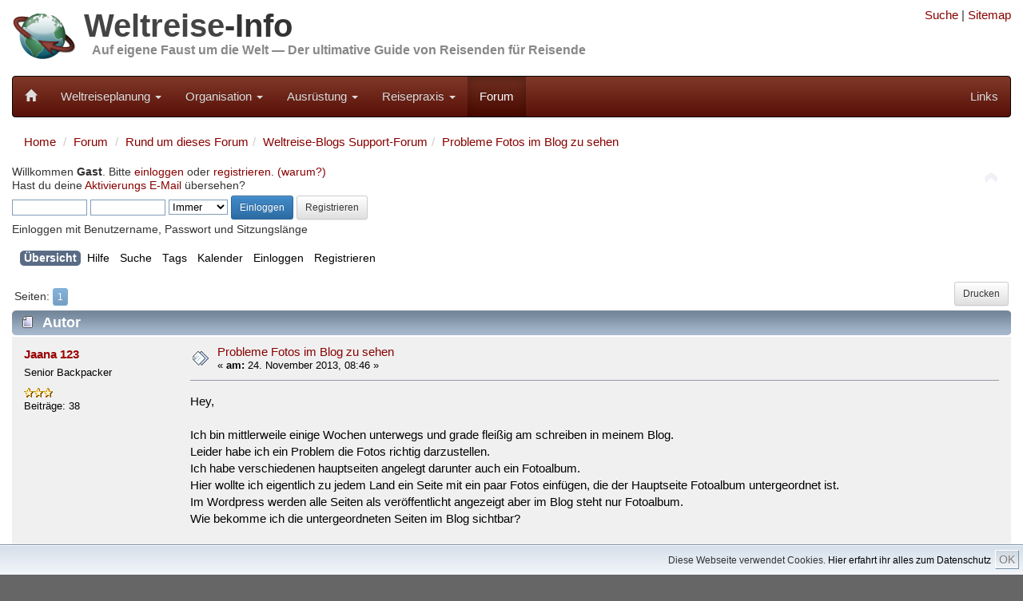

--- FILE ---
content_type: text/html; charset=UTF-8
request_url: https://weltreise-info.de/forum/index.php?topic=9581.0
body_size: 8338
content:
<!DOCTYPE html>
<html xmlns="http://www.w3.org/1999/xhtml" lang="de">
<head>


	<meta charset="UTF-8">
	<meta name="viewport" content="width=device-width, initial-scale=1.0">
	
	<link rel="stylesheet" href="../template/css/bootstrap100.css">
	<link rel="stylesheet" href="../template/css/general.css?1">
	<link rel="stylesheet" href="../template/css/bootstrap-theme.css">
	<link rel="stylesheet" href="../template/css/font-awesome/css/font-awesome.min.css">
	<link rel="stylesheet" href="../template/css/jquery.floating-social-share.css">
	
	<link rel="apple-touch-icon-precomposed" sizes="144x144" href="../template/favicons/Icon_144.png">
	<link rel="apple-touch-icon-precomposed" sizes="114x114" href="../template/favicons/Icon_114.png">
	<link rel="apple-touch-icon-precomposed" sizes="72x72" href="../template/favicons/Icon_72.png">
	<link rel="apple-touch-icon-precomposed" href="../template/favicons/Icon_57.png">	
	<link rel="shortcut icon" href="../template/favicons/favicon.ico" >
	
	<link rel="alternate" type="application/rss+xml" href="https://weltreise-info.de/rss.xml" title="Weltreise-Info Updates" />
	<link rel="alternate" type="application/rss+xml" href="https://weltreise-info.de/forum/index.php?PHPSESSID=e7dshch88u6hiujotb1lkios62&amp;action=.xml;type=rss2;limit=30" title="Weltreise-Info Forum" />


	
	<!-- jQuery (necessary for Bootstrap's JavaScript plugins) -->
	<script src="../template/js/jquery.min.js"></script>
	<script src="../template/js/grids.js"></script>
	
	<link rel="stylesheet" type="text/css" href="https://weltreise-info.de/forum/Themes/Weltreise-Info/css/index.css?fin20" />
	<link rel="stylesheet" type="text/css" href="https://weltreise-info.de/forum/Themes/default/css/webkit.css" />
	<script src="https://weltreise-info.de/forum/Themes/default/scripts/script.js?fin20"></script>
	<script src="https://weltreise-info.de/forum/Themes/Weltreise-Info/scripts/theme.js?fin20"></script>
	<script><!-- // --><![CDATA[
		var smf_theme_url = "https://weltreise-info.de/forum/Themes/Weltreise-Info";
		var smf_default_theme_url = "https://weltreise-info.de/forum/Themes/default";
		var smf_images_url = "https://weltreise-info.de/forum/Themes/Weltreise-Info/images";
		var smf_scripturl = "https://weltreise-info.de/forum/index.php?PHPSESSID=e7dshch88u6hiujotb1lkios62&amp;";
		var smf_iso_case_folding = false;
		var smf_charset = "UTF-8";
		var ajax_notification_text = "Lade...";
		var ajax_notification_cancel_text = "Abbrechen";
	// ]]></script>
	<meta name="description" content="Probleme Fotos im Blog zu sehen - Weltreise-Forum" />
	<meta name="keywords" content="weltreise, weltreiseforum, reiseforum" />
	<title>Probleme Fotos im Blog zu sehen - Weltreise-Forum</title>
	<link rel="canonical" href="https://weltreise-info.de/forum/index.php?topic=9581.0" />
	<link rel="help" href="https://weltreise-info.de/forum/index.php?PHPSESSID=e7dshch88u6hiujotb1lkios62&amp;action=help" />
	<link rel="search" href="https://weltreise-info.de/forum/index.php?PHPSESSID=e7dshch88u6hiujotb1lkios62&amp;action=search" />
	<link rel="contents" href="https://weltreise-info.de/forum/index.php?PHPSESSID=e7dshch88u6hiujotb1lkios62&amp;" />
	<link rel="alternate" type="application/rss+xml" title="Weltreise-Forum - RSS" href="https://weltreise-info.de/forum/index.php?PHPSESSID=e7dshch88u6hiujotb1lkios62&amp;type=rss;action=.xml" />
	<link rel="prev" href="https://weltreise-info.de/forum/index.php?PHPSESSID=e7dshch88u6hiujotb1lkios62&amp;topic=9581.0;prev_next=prev" />
	<link rel="next" href="https://weltreise-info.de/forum/index.php?PHPSESSID=e7dshch88u6hiujotb1lkios62&amp;topic=9581.0;prev_next=next" />
	<link rel="index" href="https://weltreise-info.de/forum/index.php?PHPSESSID=e7dshch88u6hiujotb1lkios62&amp;board=19.0" />
	<link rel="stylesheet" type="text/css" id="gpbp_css" href="https://weltreise-info.de/forum/Themes/default/css/gpbp.css" />
<script type="text/javascript" language="Javascript" src="https://weltreise-info.de/forum/Themes/default/scripts/gpbp.js?2_0_2"></script>
<script type="text/javascript">
img_gpbp_up=new Image;img_gpbp_up.src="https://weltreise-info.de/forum/Themes/Weltreise-Info/images/gpbp_arrow_up.gif";img_gpbp_up_lit=new Image;img_gpbp_up_lit.src="https://weltreise-info.de/forum/Themes/Weltreise-Info/images/gpbp_arrow_up_lit.gif";img_gpbp_down=new Image;img_gpbp_down.src="https://weltreise-info.de/forum/Themes/Weltreise-Info/images/gpbp_arrow_down.gif";img_gpbp_down_lit=new Image;img_gpbp_down_lit.src="https://weltreise-info.de/forum/Themes/Weltreise-Info/images/gpbp_arrow_down_lit.gif";
</script>
<style type="text/css">
.gpbp_voted_up {
	background: transparent top left url(https://weltreise-info.de/forum/Themes/Weltreise-Info/images/gpbp_arrow_up_lit.gif) no-repeat;
}
.gpbp_voted_down {
	background: transparent top left url(https://weltreise-info.de/forum/Themes/Weltreise-Info/images/gpbp_arrow_down_lit.gif) no-repeat;
}
</style>
</head>
<body><script>
        function FixCookieDate (date) {
          var base = new Date(0);
          var skew = base.getTime(); // dawn of (Unix) time - should be 0
          if (skew > 0)  // Except on the Mac - ahead of its time
            date.setTime (date.getTime() - skew);
        }
        
        var expdate = new Date ();
        FixCookieDate (expdate);
        expdate.setTime (expdate.getTime() + (7 * 24 * 60 * 60 * 1000)); // 1 week from now 
        
        document.cookie = "widc=1; expires=" + expdate.toGMTString() + "; path=/";
    </script>
        
<div class="container">
	<div class="row hidden-xs">
		<div class="col-sm-8 col-md-9">
			<div class="header">
	 			<a href="../"><img class="pull-left" src="../template/img/Header_03.jpg" alt="Weltreise-Info" style="height: 80px; width: auto;" /></a>
	 			<h1 class="website-title"><a href="../" class="website-title">Weltreise</a>-Info</h1>
	 			<h2 class="slogan"><a href="../" class="slogan">Auf eigene Faust um die Welt &mdash; Der ultimative Guide von Reisenden für Reisende</a></h2>
				<div class="clearfix"></div>
	 		</div>
		</div>
		<div class="col-sm-4 col-md-3 hidden-print">
			
<!--
			<form style="margin-top: 10px;" action="../site/suche.html" id="cse-search-box">
			    <input type="hidden" name="cx" value="partner-pub-9211828201502966:ejww93t8oix" />
			    <input type="hidden" name="cof" value="FORID:11" />
			    <input type="hidden" name="ie" value="UTF-8" />
			    
			    <div class="input-group input-group-sm">
				    <input type="text" class="form-control" name="q" />
				    <span class="input-group-btn">
					    <button type="submit" class="btn btn-default" name="sa"><span class="glyphicon glyphicon-search"></span></button>
				    </span>
			    </div>
			</form>
-->
			<div style="text-align: right; margin-top: 0.5em">
				<a rel="nofollow" href="../site/suche.html" title="Suche">Suche</a> |
				<a rel="nofollow" href="../site/sitemap.html" title="Alle Seiten">Sitemap</a>
			</div>
						
		</div>
	</div>
	
	<nav class="navbar navbar-inverse">
	<!-- Brand and toggle get grouped for better mobile display -->
		<div class="navbar-header">
			<button type="button" class="navbar-toggle" data-toggle="collapse" data-target="#wi-navbar-collapse">
				<span class="sr-only">Toggle navigation</span>
				<span class="icon-bar"></span>
				<span class="icon-bar"></span>
				<span class="icon-bar"></span>
			</button>
			<a class="navbar-brand" href="../" title="Weltreise"><span style="font-size:0.85em" class="glyphicon glyphicon-home hidden-xs"></span><span class="visible-xs">Weltreise-Info</span></a>
		</div>
		
		<div class="collapse navbar-collapse" id="wi-navbar-collapse">
			<ul class="nav navbar-nav">
																		
											<li class="dropdown" >
							<a rel="nofollow" href="#" class="dropdown-toggle" data-toggle="dropdown">Weltreiseplanung <b class="caret"></b></a>
							<ul class="dropdown-menu">
																	<li><a rel="nofollow" href="../vorstellung/index.html">Vom Traum zur Entscheidung</a></li>
																	<li><a rel="nofollow" href="../rahmenbedingungen/index.html">Rahmenbedingungen</a></li>
																	<li><a rel="nofollow" href="../route/index.html">Route</a></li>
																	<li><a rel="nofollow" href="../kapitel/transport.html">Transport+Tickets</a></li>
																	<li><a rel="nofollow" href="../budget/index.html">Budget</a></li>
																	<li><a rel="nofollow" href="../fehler/index.html">Populäre Fehler</a></li>
																	<li><a rel="nofollow" href="../kapitel/welt.html">Die Welt</a></li>
															</ul>
						</li>
																				
											<li class="dropdown" >
							<a rel="nofollow" href="#" class="dropdown-toggle" data-toggle="dropdown">Organisation <b class="caret"></b></a>
							<ul class="dropdown-menu">
																	<li><a rel="nofollow" href="../budget/finanzierung.html">Finanzierung</a></li>
																	<li><a rel="nofollow" href="../versicherungen/index.html">Reiseversicherungen</a></li>
																	<li><a rel="nofollow" href="../organisation/behoerden.html">Bürokratie</a></li>
																	<li><a rel="nofollow" href="../organisation/index.html">Persönliche Vorbereitungen</a></li>
																	<li><a rel="nofollow" href="../organisation/checkliste.html">Vorbereitungs-Checkliste</a></li>
															</ul>
						</li>
																				
											<li class="dropdown" >
							<a rel="nofollow" href="#" class="dropdown-toggle" data-toggle="dropdown">Ausrüstung <b class="caret"></b></a>
							<ul class="dropdown-menu">
																	<li><a rel="nofollow" href="../packen/index.html">Packtipps</a></li>
																	<li><a rel="nofollow" href="../huellen/index.html">Hüllen</a></li>
																	<li><a rel="nofollow" href="../hygiene/index.html">Hygiene + Gesundheit</a></li>
																	<li><a rel="nofollow" href="../schutz/index.html">Schutz</a></li>
																	<li><a rel="nofollow" href="../reisefuehrer/index.html">Reiseführer</a></li>
																	<li><a rel="nofollow" href="../unterhaltung/index.html">Unterhaltung</a></li>
																	<li><a rel="nofollow" href="../elektronik/index.html">Elektronik</a></li>
																	<li><a rel="nofollow" href="../equipment/index.html">Diverses Equipment</a></li>
																	<li><a rel="nofollow" href="../packen/packliste.html">Muster-Packliste</a></li>
															</ul>
						</li>
																				
											<li class="dropdown" >
							<a rel="nofollow" href="#" class="dropdown-toggle" data-toggle="dropdown">Reisepraxis <b class="caret"></b></a>
							<ul class="dropdown-menu">
																	<li><a rel="nofollow" href="../bewusstreisen/index.html">Bewusst Reisen</a></li>
																	<li><a rel="nofollow" href="../sicherheitstipps/index.html">Sicherheitstipps</a></li>
																	<li><a rel="nofollow" href="../finanzen-unterwegs/index.html">Geldangelegenheiten</a></li>
																	<li><a rel="nofollow" href="../aktivitaeten/index.html">Aktivitäten</a></li>
																	<li><a rel="nofollow" href="../reisealltag/index.html">Reisealltag</a></li>
																	<li><a rel="nofollow" href="../wiedersehen/index.html">Wiedersehen</a></li>
																	<li><a rel="nofollow" href="../wiedereinstieg/index.html">Wiedereinstieg</a></li>
															</ul>
						</li>
																																	
				<li class="active"><a rel="nofollow" href="../forum/index.php">Forum</a></li>
			
			</ul>
	
			<ul class="nav navbar-nav navbar-right">

				<li><a rel="nofollow" href="../kapitel/links.html">Links</a></li>
							
			</ul>
			
		</div>
		
	</nav>
	
</div>


<div class="container">
	<div class="row">
	
			
	



	<div class="col-xs-12">
		<ol class="breadcrumb">
			<li><a href="../">Home</a></li>
			<li><a href="./index.php">Forum</a></li>
		
	<li><a href="https://weltreise-info.de/forum/index.php?PHPSESSID=e7dshch88u6hiujotb1lkios62&amp;#c1">Rund um dieses Forum</a></li><li><a href="https://weltreise-info.de/forum/index.php?PHPSESSID=e7dshch88u6hiujotb1lkios62&amp;board=19.0">Weltreise-Blogs Support-Forum</a></li><li><a href="https://weltreise-info.de/forum/index.php?PHPSESSID=e7dshch88u6hiujotb1lkios62&amp;topic=9581.0">Probleme Fotos im Blog zu sehen</a></li>
		</ol>
		
	
	</div>
</div>
<div class="row">
	<div class="col-xs-12">
			<img id="upshrink" src="https://weltreise-info.de/forum/Themes/Weltreise-Info/images/upshrink.png" alt="*" title="Ein- oder Ausklappen der Kopfzeile" style="display: none;" />
	<div id="header"><div class="frame">
		<div id="upper_section" class="middletext">
			<div class="user">
				<script src="https://weltreise-info.de/forum/Themes/default/scripts/sha1.js"></script>
				<form id="guest_form" action="https://weltreise-info.de/forum/index.php?PHPSESSID=e7dshch88u6hiujotb1lkios62&amp;action=login2" method="post" accept-charset="UTF-8"  onsubmit="hashLoginPassword(this, '1988a436c679bb88de641a59747f0982');">
					<div class="info">Willkommen <strong>Gast</strong>. Bitte <a rel="nofollow" href="https://weltreise-info.de/forum/index.php?PHPSESSID=e7dshch88u6hiujotb1lkios62&amp;action=login">einloggen</a> oder <a rel="nofollow" href="https://weltreise-info.de/forum/index.php?PHPSESSID=e7dshch88u6hiujotb1lkios62&amp;action=register">registrieren</a>. <a rel="nofollow" href="https://weltreise-info.de/forum/index.php?PHPSESSID=e7dshch88u6hiujotb1lkios62&amp;topic=13.0">(warum?)</a><br />Hast du deine <a rel="nofollow" href="https://weltreise-info.de/forum/index.php?PHPSESSID=e7dshch88u6hiujotb1lkios62&amp;action=activate">Aktivierungs E-Mail</a> übersehen?</div>
					<input type="text" name="user" size="10" class="input_text" />
					<input type="password" name="passwrd" size="10" class="input_password" />
					<select name="cookielength">
						<option value="60">1 Stunde</option>
						<option value="1440">1 Tag</option>
						<option value="10080">1 Woche</option>
						<option value="43200">1 Monat</option>
						<option value="-1" selected="selected">Immer</option>
					</select>
					<input type="submit" value="Einloggen" class="btn btn-sm btn-primary" />
					<a rel="nofollow" class="btn btn-sm btn-default" href="https://weltreise-info.de/forum/index.php?PHPSESSID=e7dshch88u6hiujotb1lkios62&amp;action=register">Registrieren</a><br />
					<div class="info">Einloggen mit Benutzername, Passwort und Sitzungslänge</div>
					<input type="hidden" name="hash_passwrd" value="" />
				</form>
			</div>
			<div style="display:none" class="news normaltext">
				<form id="search_form" action="https://weltreise-info.de/forum/index.php?PHPSESSID=e7dshch88u6hiujotb1lkios62&amp;action=search2" method="post" accept-charset="UTF-8">
					<input type="text" name="search" value="" class="input_text" />&nbsp;
					<input type="submit" name="submit" value="Suche" class="button_submit" />
					<input type="hidden" name="advanced" value="0" />
					<input type="hidden" name="topic" value="9581" /></form>
			</div>
		</div>
		<div class="clear"></div>
		<script>
			var oMainHeaderToggle = new smc_Toggle({
				bToggleEnabled: true,
				bCurrentlyCollapsed: false,
				aSwappableContainers: [
					'upper_section'
				],
				aSwapImages: [
					{
						sId: 'upshrink',
						srcExpanded: smf_images_url + '/upshrink.png',
						altExpanded: 'Ein- oder Ausklappen der Kopfzeile',
						srcCollapsed: smf_images_url + '/upshrink2.png',
						altCollapsed: 'Ein- oder Ausklappen der Kopfzeile'
					}
				],
				oThemeOptions: {
					bUseThemeSettings: false,
					sOptionName: 'collapse_header',
					sSessionVar: 'b01c06c9',
					sSessionId: '1988a436c679bb88de641a59747f0982'
				},
				oCookieOptions: {
					bUseCookie: true,
					sCookieName: 'upshrink'
				}
			});
		</script>
		<div id="main_menu">
			<ul class="dropmenu" id="menu_nav">
				<li id="button_home">
					<a rel="nofollow" class="active firstlevel" href="https://weltreise-info.de/forum/index.php?PHPSESSID=e7dshch88u6hiujotb1lkios62&amp;">
						<span class="last firstlevel">Übersicht</span>
					</a>
				</li>
				<li id="button_help">
					<a rel="nofollow" class="firstlevel" href="https://weltreise-info.de/forum/index.php?PHPSESSID=e7dshch88u6hiujotb1lkios62&amp;action=help">
						<span class="firstlevel">Hilfe</span>
					</a>
				</li>
				<li id="button_search">
					<a rel="nofollow" class="firstlevel" href="https://weltreise-info.de/forum/index.php?PHPSESSID=e7dshch88u6hiujotb1lkios62&amp;action=search">
						<span class="firstlevel">Suche</span>
					</a>
				</li>
				<li id="button_tags">
					<a rel="nofollow" class="firstlevel" href="https://weltreise-info.de/forum/index.php?PHPSESSID=e7dshch88u6hiujotb1lkios62&amp;action=tags">
						<span class="firstlevel">Tags</span>
					</a>
				</li>
				<li id="button_calendar">
					<a rel="nofollow" class="firstlevel" href="https://weltreise-info.de/forum/index.php?PHPSESSID=e7dshch88u6hiujotb1lkios62&amp;action=calendar">
						<span class="firstlevel">Kalender</span>
					</a>
				</li>
				<li id="button_login">
					<a rel="nofollow" class="firstlevel" href="https://weltreise-info.de/forum/index.php?PHPSESSID=e7dshch88u6hiujotb1lkios62&amp;action=login">
						<span class="firstlevel">Einloggen</span>
					</a>
				</li>
				<li id="button_register">
					<a rel="nofollow" class="firstlevel" href="https://weltreise-info.de/forum/index.php?PHPSESSID=e7dshch88u6hiujotb1lkios62&amp;action=register">
						<span class="last firstlevel">Registrieren</span>
					</a>
				</li>
			</ul>
		</div>
		<br class="clear" />
	</div></div>
	<div id="content_section"><div class="frame">
		<div id="main_content_section">
			<a id="top"></a>
			<a id="msg61564"></a>
			<div class="pagesection">
				
					<div class="buttonlist floatright">
						<a rel="nofollow" class="btn btn-sm btn-default button_strip_print" href="https://weltreise-info.de/forum/index.php?PHPSESSID=e7dshch88u6hiujotb1lkios62&amp;action=printpage;topic=9581.0" rel="new_win nofollow">Drucken</a>
					</div>
				<div class="pagelinks floatleft">Seiten: <button type="button" class="btn btn-xs btn-primary" disabled="disabled">1</button> </div>
			</div>
			<div id="forumposts">
				<div class="cat_bar">
					<h3 class="catbg">
						<img class="hidden-xs" src="https://weltreise-info.de/forum/Themes/Weltreise-Info/images/topic/normal_post.gif" align="bottom" alt="" />
						<span class="hidden-xs" id="author">Autor</span>
						Thema: Probleme Fotos im Blog zu sehen &nbsp;(Gelesen 2079 mal)
					</h3>
				</div>
				<form action="https://weltreise-info.de/forum/index.php?PHPSESSID=e7dshch88u6hiujotb1lkios62&amp;action=quickmod2;topic=9581.0" method="post" accept-charset="UTF-8" name="quickModForm" id="quickModForm" style="margin: 0;" onsubmit="return oQuickModify.bInEditMode ? oQuickModify.modifySave('1988a436c679bb88de641a59747f0982', 'b01c06c9') : false">
				<div class="windowbg">
					<span class="topslice"><span></span></span>
					<div class="post_wrapper"><div>
						<div class="poster col-xs-12 col-sm-3 col-md-2">
							<h4>
								<a href="https://weltreise-info.de/forum/index.php?PHPSESSID=e7dshch88u6hiujotb1lkios62&amp;action=profile;u=2990" title="Profil anzeigen von Jaana 123">Jaana 123</a>
							</h4>
							<ul class="reset smalltext hidden-xs" id="msg_61564_extra_info">
								<li class="postgroup">Senior Backpacker</li>
								<li class="stars"><img src="https://weltreise-info.de/forum/Themes/Weltreise-Info/images/star.gif" alt="*" /><img src="https://weltreise-info.de/forum/Themes/Weltreise-Info/images/star.gif" alt="*" /><img src="https://weltreise-info.de/forum/Themes/Weltreise-Info/images/star.gif" alt="*" /></li>
								<li class="postcount">Beiträge: 38</li>
								<li class="profile">
									<ul>
									</ul>
								</li>
							</ul>
						</div>
						<div class="col-xs-12 col-sm-9 col-md-10">
							<div class="row flow_hidden">
								<div class="col-xs-12 col-md-9">
									<div class="hidden-xs messageicon">
										<img src="https://weltreise-info.de/forum/Themes/Weltreise-Info/images/post/xx.gif" alt="" />
									</div>
									<h5 class="hidden-xs" id="subject_61564">
										<a href="https://weltreise-info.de/forum/index.php?PHPSESSID=e7dshch88u6hiujotb1lkios62&amp;topic=9581.msg61564#msg61564" rel="nofollow">Probleme Fotos im Blog zu sehen</a>
									</h5>
									<div class="smalltext">&#171; <strong> am:</strong> 24. November 2013, 08:46 &#187;</div>
									<div id="msg_61564_quick_mod"></div>
								</div>
							</div>
							<div class="post">
								<div class="inner" id="msg_61564">Hey,<br /><br />Ich bin mittlerweile einige Wochen unterwegs und grade fleißig am schreiben in meinem Blog.<br />Leider habe ich ein Problem die Fotos richtig darzustellen.<br />Ich habe verschiedenen hauptseiten angelegt darunter auch ein Fotoalbum.<br />Hier wollte ich eigentlich zu jedem Land ein Seite mit ein paar Fotos einfügen, die der Hauptseite Fotoalbum untergeordnet ist.<br />Im Wordpress werden alle Seiten als veröffentlicht angezeigt aber im Blog steht nur Fotoalbum.<br />Wie bekomme ich die untergeordneten Seiten im Blog sichtbar?<br /><br /><a href="http://livingmydream.rtwblog.de" class="bbc_link" rel="nofollow" target="_blank">http://livingmydream.rtwblog.de</a><br /><br />Oder ist es einfacher Fotos über den windows live writer zu Laden?<br /><br />Vielen Dank für eure Hilfe.<br />Jaana</div>
							</div>
						<div class="moderatorbar">
							<div class="smalltext modified" id="modified_61564">
							</div>
							<div class="smalltext reportlinks">
								<img src="https://weltreise-info.de/forum/Themes/Weltreise-Info/images/ip.gif" alt="" />
								Gespeichert
							</div>
						</div>
					</div></div></div>
					<span class="botslice"><span></span></span>
				</div>
				<hr class="post_separator" />
				<a id="msg61573"></a>
				<div class="windowbg2">
					<span class="topslice"><span></span></span>
					<div class="post_wrapper"><div>
						<div class="poster col-xs-12 col-sm-3 col-md-2">
							<h4>
								<a href="https://weltreise-info.de/forum/index.php?PHPSESSID=e7dshch88u6hiujotb1lkios62&amp;action=profile;u=1" title="Profil anzeigen von karoshi">karoshi</a>
							</h4>
							<ul class="reset smalltext hidden-xs" id="msg_61573_extra_info">
								<li class="membergroup">Administrator</li>
								<li class="postgroup">Forum-Inventar</li>
								<li class="stars"><img src="https://weltreise-info.de/forum/Themes/Weltreise-Info/images/staradmin.gif" alt="*" /><img src="https://weltreise-info.de/forum/Themes/Weltreise-Info/images/staradmin.gif" alt="*" /><img src="https://weltreise-info.de/forum/Themes/Weltreise-Info/images/staradmin.gif" alt="*" /><img src="https://weltreise-info.de/forum/Themes/Weltreise-Info/images/staradmin.gif" alt="*" /><img src="https://weltreise-info.de/forum/Themes/Weltreise-Info/images/staradmin.gif" alt="*" /></li>
								<li class="avatar">
									<a href="https://weltreise-info.de/forum/index.php?PHPSESSID=e7dshch88u6hiujotb1lkios62&amp;action=profile;u=1">
										<img class="avatar" src="https://weltreise-info.de/forum/karoshi.jpg" width="65" height="65" alt="" />
									</a>
								</li>
								<li class="postcount">Beiträge: 5712</li>
								<li class="profile">
									<ul>
									</ul>
								</li>
							</ul>
						</div>
						<div class="col-xs-12 col-sm-9 col-md-10">
							<div class="row flow_hidden">
								<div class="col-xs-12 col-md-9">
									<div class="hidden-xs messageicon">
										<img src="https://weltreise-info.de/forum/Themes/Weltreise-Info/images/post/xx.gif" alt="" />
									</div>
									<h5 class="hidden-xs" id="subject_61573">
										<a href="https://weltreise-info.de/forum/index.php?PHPSESSID=e7dshch88u6hiujotb1lkios62&amp;topic=9581.msg61573#msg61573" rel="nofollow">Re: Probleme Fotos im Blog zu sehen</a>
									</h5>
									<div class="smalltext">&#171; <strong>Antwort #1 am:</strong> 24. November 2013, 15:38 &#187;</div>
									<div id="msg_61573_quick_mod"></div>
								</div>
							</div>
							<div class="post">
								<div class="inner" id="msg_61573">Du verwendest das Freshy-Theme, das kann keine Unterseiten im Menü anzeigen. Um zu den Unterseiten zu kommen, musst Du in diesem Fall das Plugin &quot;Subpage Listing&quot; aktivieren und in der Haupt-Fotoalbum-Seite nichts außer dem folgenden Tag einfügen:<br /><br /><div class="codeheader">Code: <a href="javascript:void(0);" onclick="return smfSelectText(this);" class="codeoperation">[Auswählen]</a></div><code class="bbc_code">&lt;!--%subpages%--&gt;</code></div>
							</div>
						<div class="moderatorbar">
							<div class="smalltext modified" id="modified_61573">
							</div>
							<div class="smalltext reportlinks">
								<img src="https://weltreise-info.de/forum/Themes/Weltreise-Info/images/ip.gif" alt="" />
								Gespeichert
							</div>
							<div class="signature hidden-xs" id="msg_61573_signature">Die Zukunft ist auch nicht mehr das, was sie mal war.</div>
						</div>
					</div></div></div>
					<span class="botslice"><span></span></span>
				</div>
				<hr class="post_separator" />
				<a id="msg61588"></a>
				<div class="windowbg">
					<span class="topslice"><span></span></span>
					<div class="post_wrapper"><div>
						<div class="poster col-xs-12 col-sm-3 col-md-2">
							<h4>
								<a href="https://weltreise-info.de/forum/index.php?PHPSESSID=e7dshch88u6hiujotb1lkios62&amp;action=profile;u=2990" title="Profil anzeigen von Jaana 123">Jaana 123</a>
							</h4>
							<ul class="reset smalltext hidden-xs" id="msg_61588_extra_info">
								<li class="postgroup">Senior Backpacker</li>
								<li class="stars"><img src="https://weltreise-info.de/forum/Themes/Weltreise-Info/images/star.gif" alt="*" /><img src="https://weltreise-info.de/forum/Themes/Weltreise-Info/images/star.gif" alt="*" /><img src="https://weltreise-info.de/forum/Themes/Weltreise-Info/images/star.gif" alt="*" /></li>
								<li class="postcount">Beiträge: 38</li>
								<li class="profile">
									<ul>
									</ul>
								</li>
							</ul>
						</div>
						<div class="col-xs-12 col-sm-9 col-md-10">
							<div class="row flow_hidden">
								<div class="col-xs-12 col-md-9">
									<div class="hidden-xs messageicon">
										<img src="https://weltreise-info.de/forum/Themes/Weltreise-Info/images/post/xx.gif" alt="" />
									</div>
									<h5 class="hidden-xs" id="subject_61588">
										<a href="https://weltreise-info.de/forum/index.php?PHPSESSID=e7dshch88u6hiujotb1lkios62&amp;topic=9581.msg61588#msg61588" rel="nofollow">Re: Probleme Fotos im Blog zu sehen</a>
									</h5>
									<div class="smalltext">&#171; <strong>Antwort #2 am:</strong> 25. November 2013, 03:51 &#187;</div>
									<div id="msg_61588_quick_mod"></div>
								</div>
							</div>
							<div class="post">
								<div class="inner" id="msg_61588">Danke karoshi,<br /><br />Jetzt klappt es.<br />Das Forum ist echt Super. Großes Lob!</div>
							</div>
						<div class="moderatorbar">
							<div class="smalltext modified" id="modified_61588">
							</div>
							<div class="smalltext reportlinks">
								<img src="https://weltreise-info.de/forum/Themes/Weltreise-Info/images/ip.gif" alt="" />
								Gespeichert
							</div>
						</div>
					</div></div></div>
					<span class="botslice"><span></span></span>
				</div>
				<hr class="post_separator" />
			<div class="clearfix windowbg largepadding">
	
	
				<b>Tags: </b>
				</div>
				</form>
			</div>
			<a id="lastPost"></a>
			<div class="pagesection">
				
					<div class="buttonlist floatright">
						<a rel="nofollow" class="btn btn-sm btn-default button_strip_print" href="https://weltreise-info.de/forum/index.php?PHPSESSID=e7dshch88u6hiujotb1lkios62&amp;action=printpage;topic=9581.0" rel="new_win nofollow">Drucken</a>
					</div>
				<div class="pagelinks floatleft">Seiten: <button type="button" class="btn btn-xs btn-primary" disabled="disabled">1</button> </div>
			</div>
			<div id="moderationbuttons"></div>
			<div class="plainbox" id="display_jump_to">&nbsp;</div>
		<br class="clear" />
				<script type="text/javascript" src="https://weltreise-info.de/forum/Themes/default/scripts/topic.js"></script>
				<script type="text/javascript"><!-- // --><![CDATA[
					if ('XMLHttpRequest' in window)
					{
						var oQuickModify = new QuickModify({
							sScriptUrl: smf_scripturl,
							bShowModify: false,
							iTopicId: 9581,
							sTemplateBodyEdit: '\n\t\t\t\t\t\t\t\t<div id="quick_edit_body_container" style="width: 90%">\n\t\t\t\t\t\t\t\t\t<div id="error_box" style="padding: 4px;" class="error"><' + '/div>\n\t\t\t\t\t\t\t\t\t<textarea class="editor" name="message" rows="12" style="width: 100%; margin-bottom: 10px;" tabindex="1">%body%<' + '/textarea><br />\n\t\t\t\t\t\t\t\t\t<input type="hidden" name="b01c06c9" value="1988a436c679bb88de641a59747f0982" />\n\t\t\t\t\t\t\t\t\t<input type="hidden" name="topic" value="9581" />\n\t\t\t\t\t\t\t\t\t<input type="hidden" name="msg" value="%msg_id%" />\n\t\t\t\t\t\t\t\t\t<div class="righttext">\n\t\t\t\t\t\t\t\t\t\t<input type="submit" name="post" value="Speichern" tabindex="2" onclick="return oQuickModify.modifySave(\'1988a436c679bb88de641a59747f0982\', \'b01c06c9\');" accesskey="s" class="btn btn-sm btn-primary" />&nbsp;&nbsp;<input type="submit" name="cancel" value="Abbrechen" tabindex="3" onclick="return oQuickModify.modifyCancel();" class="btn btn-sm btn-default" />\n\t\t\t\t\t\t\t\t\t<' + '/div>\n\t\t\t\t\t\t\t\t<' + '/div>',
							sTemplateSubjectEdit: '<input type="text" style="width: 90%;" name="subject" value="%subject%" size="80" maxlength="80" tabindex="4" class="input_text" />',
							sTemplateBodyNormal: '%body%',
							sTemplateSubjectNormal: '<a hr'+'ef="https://weltreise-info.de/forum/index.php?PHPSESSID=e7dshch88u6hiujotb1lkios62&amp;'+'?topic=9581.msg%msg_id%#msg%msg_id%" rel="nofollow">%subject%<' + '/a>',
							sTemplateTopSubject: 'Thema: %subject% &nbsp;(Gelesen 2079 mal)',
							sErrorBorderStyle: '1px solid red'
						});

						aJumpTo[aJumpTo.length] = new JumpTo({
							sContainerId: "display_jump_to",
							sJumpToTemplate: "<label class=\"smalltext\" for=\"%select_id%\">Gehe zu:<" + "/label> %dropdown_list%",
							iCurBoardId: 19,
							iCurBoardChildLevel: 0,
							sCurBoardName: "Weltreise-Blogs Support-Forum",
							sBoardChildLevelIndicator: "==",
							sBoardPrefix: "=> ",
							sCatSeparator: "-----------------------------",
							sCatPrefix: "",
							sGoButtonLabel: "Los"
						});

						aIconLists[aIconLists.length] = new IconList({
							sBackReference: "aIconLists[" + aIconLists.length + "]",
							sIconIdPrefix: "msg_icon_",
							sScriptUrl: smf_scripturl,
							bShowModify: false,
							iBoardId: 19,
							iTopicId: 9581,
							sSessionId: "1988a436c679bb88de641a59747f0982",
							sSessionVar: "b01c06c9",
							sLabelIconList: "Nachrichten Icon",
							sBoxBackground: "transparent",
							sBoxBackgroundHover: "#ffffff",
							iBoxBorderWidthHover: 1,
							sBoxBorderColorHover: "#adadad" ,
							sContainerBackground: "#ffffff",
							sContainerBorder: "1px solid #adadad",
							sItemBorder: "1px solid #ffffff",
							sItemBorderHover: "1px dotted gray",
							sItemBackground: "transparent",
							sItemBackgroundHover: "#e0e0f0"
						});
					}
				// ]]></script>
		</div>
	</div></div>
	<div id="footer_section"><div class="frame">
		<ul class="reset">
			<li class="copyright">
			<span class="smalltext" style="display: inline; visibility: visible; font-family: Verdana, Arial, sans-serif;"><a href="https://weltreise-info.de/forum/index.php?PHPSESSID=e7dshch88u6hiujotb1lkios62&amp;action=credits" title="Simple Machines Forum" target="_blank" class="new_win" rel="nofollow">SMF 2.0.13</a> |
<a href="http://www.simplemachines.org/about/smf/license.php" title="Lizenz" target="_blank" class="new_win" rel="nofollow">SMF &copy; 2013</a>, <a href="http://www.simplemachines.org" title="Simple Machines" target="_blank" class="new_win" rel="nofollow">Simple Machines</a>
			</span>| <a rel="nofollow" id="button_rss" href="https://weltreise-info.de/forum/index.php?PHPSESSID=e7dshch88u6hiujotb1lkios62&amp;action=.xml;type=rss" class="new_win"><span>RSS</span></a></li>
		</ul>
	</div></div>
</div></div> <!--  close row -->



<div class="row footer">
	<div class="col-xs-15 col-sm-4">
	
		<div>
						
			<p>
				&copy; 2006-2026<span class="onlyprint"> Weltreise-Info.de</span>,
				alle Angaben ohne Gew&auml;hr
			</p>
		</div>

		<div class="visible-print">
			Die Verwendung dieses Ausdrucks ist ausschlie&szlig;lich f&uuml;r private Zwecke gestattet.
			Die Vervielf&auml;ltigung oder anderweitige Ver&ouml;ffentlichung, auch auszugsweise oder in bearbeiteter Form, bedarf der
			ausdr&uuml;cklichen schriftlichen Zustimmung. Zuwiderhandlungen stellen eine Verletzung des Urheberrechts dar.
		</div>
	
	</div>
	
	<div class="col-xs-15 col-sm-4 hidden-print">
		<ul>
			<li><a rel="nofollow" href="../site/sitemap.html" title="Alle Seiten">Sitemap</a></li>
			<li><a rel="nofollow" href="../site/updates.html" title="Neue oder ge&auml;nderte Seiten">Updates</a> <a href="../rss.xml">(RSS)</a></li>
			<li><a rel="nofollow" href="../site/unterstuetzen.html">Unterst&uuml;tzung</a></li>
			<li><a rel="nofollow" href="../site/fehler.html">Fehler gefunden?</a></li>
		</ul>
	</div>
	
	<div class="col-xs-15 col-sm-4 hidden-print">
		<ul>
			<li><a rel="nofollow" href="../site/impressum.html">Impressum</a></li>
			<li><a rel="nofollow" href="../site/datenschutz.html">Datenschutz</a></li>
		</ul>
	</div>

</div> <!-- row -->
	
</div> <!-- container -->



<!-- Include all compiled plugins (below), or include individual files as needed -->
<script src="../template/js/bootstrap.min.js"></script>

<script>
	function addBookmark(title,url) {
		if (window.sidebar) {
			window.sidebar.addPanel(title, url,'');
			return false;
		} else if( document.all ) {
			window.external.AddFavorite( url, title);
			return false;
		} else if( window.opera && window.print ) {
			return true;
		}
	}
</script>

<!-- Matomo -->
<script>
  var _paq = window._paq = window._paq || [];
  /* tracker methods like "setCustomDimension" should be called before "trackPageView" */
  _paq.push(['trackPageView']);
  _paq.push(['enableLinkTracking']);
  (function() {
    var u="//piwik.frank-hoefer.com/";
    _paq.push(['setTrackerUrl', u+'matomo.php']);
    _paq.push(['setSiteId', '1']);
    var d=document, g=d.createElement('script'), s=d.getElementsByTagName('script')[0];
    g.async=true; g.src=u+'matomo.js'; s.parentNode.insertBefore(g,s);
  })();
</script>
<!-- End Matomo Code -->

<!-- Cookie Richtlinie -->
<div id="cookiedingsbums"><div>
  <span>Diese Webseite verwendet Cookies. </span> 
  <a href="../site/datenschutz.html">Hier erfahrt ihr alles zum Datenschutz</a></div>
  <span id="cookiedingsbumsCloser" onclick="setCookiedingsbums();jQuery('#cookiedingsbums').slideUp()">OK</span>
</div>

<script>
  function setCookiedingsbums() {
    var d = new Date();
    d.setTime(d.getTime() + (3650*24*60*60*1000));
    var expires = "expires="+ d.toUTCString();
    document.cookie = "hidecookiedingsbums=1;" + expires + ";path=/";
  }	


  if(document.cookie.indexOf('hidecookiedingsbums=1') != -1){
    jQuery('#cookiedingsbums').hide();
  }
  else{
    jQuery('#cookiedingsbums').prependTo('body');
    jQuery('#cookiedingsbumsCloser').show();
  }
</script>

</body></html>